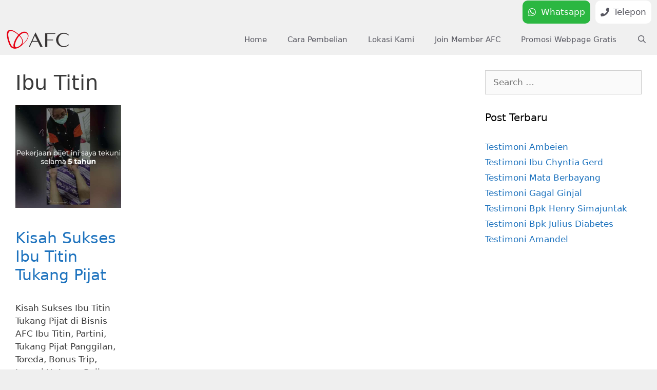

--- FILE ---
content_type: text/html; charset=UTF-8
request_url: https://sop100.jp/tag/ibu-titin/
body_size: 5628
content:
<!DOCTYPE html><html lang="en-US"><head><meta charset="UTF-8"><link rel="profile" href="https://gmpg.org/xfn/11"><link media="all" href="https://sop100.jp/wp-content/cache/autoptimize/css/autoptimize_714cea46fdc22d493fad4c09475d529e.css" rel="stylesheet" /><link media="only screen and (max-width: 768px)" href="https://sop100.jp/wp-content/cache/autoptimize/css/autoptimize_541e2ced151704f4ff1844c6de47ec02.css" rel="stylesheet" /><link media="(max-width:768px)" href="https://sop100.jp/wp-content/cache/autoptimize/css/autoptimize_779616b399705d02d23b81b8ae89bcca.css" rel="stylesheet" /><title>Ibu Titin &#8211; Distributor Resmi SOP 100+</title><meta name='robots' content='max-image-preview:large' /><meta name="viewport" content="width=device-width, initial-scale=1"><link rel="alternate" type="application/rss+xml" title="Distributor Resmi SOP 100+ &raquo; Feed" href="https://sop100.jp/feed/" /><link rel="alternate" type="application/rss+xml" title="Distributor Resmi SOP 100+ &raquo; Comments Feed" href="https://sop100.jp/comments/feed/" /><link rel="alternate" type="application/rss+xml" title="Distributor Resmi SOP 100+ &raquo; Ibu Titin Tag Feed" href="https://sop100.jp/tag/ibu-titin/feed/" /> <script defer='defer' src='https://sop100.jp/wp-includes/js/jquery/jquery.min.js' id='jquery-core-js'></script> <script id='jquery-js-after'>function optimocha_getCookie(name) {
						var v = document.cookie.match("(^|;) ?" + name + "=([^;]*)(;|$)");
						return v ? v[2] : null;
					}

					function optimocha_check_wc_cart_script() {
					var cart_src = "https://sop100.jp/wp-content/plugins/woocommerce/assets/js/frontend/cart-fragments.min.js";
					var script_id = "optimocha_loaded_wc_cart_fragments";

						if( document.getElementById(script_id) !== null ) {
							return false;
						}

						if( optimocha_getCookie("woocommerce_cart_hash") ) {
							var script = document.createElement("script");
							script.id = script_id;
							script.src = cart_src;
							script.async = true;
							document.head.appendChild(script);
						}
					}

					optimocha_check_wc_cart_script();
					document.addEventListener("click", function(){setTimeout(optimocha_check_wc_cart_script,1000);});</script> <link rel="https://api.w.org/" href="https://sop100.jp/wp-json/" /><link rel="alternate" type="application/json" href="https://sop100.jp/wp-json/wp/v2/tags/231" /><link rel="EditURI" type="application/rsd+xml" title="RSD" href="https://sop100.jp/xmlrpc.php?rsd" /><link rel="wlwmanifest" type="application/wlwmanifest+xml" href="https://sop100.jp/wp-includes/wlwmanifest.xml" /><meta name="generator" content="WordPress 5.9.12" /><meta name="generator" content="WooCommerce 6.3.1" /> <noscript><style>.woocommerce-product-gallery{ opacity: 1 !important; }</style></noscript>  <script>(function(w,d,s,l,i){w[l]=w[l]||[];w[l].push({'gtm.start':
new Date().getTime(),event:'gtm.js'});var f=d.getElementsByTagName(s)[0],
j=d.createElement(s),dl=l!='dataLayer'?'&l='+l:'';j.async=true;j.src=
'https://www.googletagmanager.com/gtm.js?id='+i+dl;f.parentNode.insertBefore(j,f);
})(window,document,'script','dataLayer','GTM-TN7J69F');</script> <link rel="icon" href="https://sop100.jp/wp-content/uploads/cropped-sop100-icon-100x100.png" sizes="32x32" /><link rel="icon" href="https://sop100.jp/wp-content/uploads/cropped-sop100-icon-300x300.png" sizes="192x192" /><link rel="apple-touch-icon" href="https://sop100.jp/wp-content/uploads/cropped-sop100-icon-300x300.png" /><meta name="msapplication-TileImage" content="https://sop100.jp/wp-content/uploads/cropped-sop100-icon-300x300.png" /></head><body data-rsssl=1 class="archive tag tag-ibu-titin tag-231 wp-custom-logo wp-embed-responsive theme-generatepress post-image-above-header post-image-aligned-center generate-columns-activated sticky-menu-no-transition sticky-enabled both-sticky-menu woocommerce-no-js wp-featherlight-captions right-sidebar nav-below-header one-container contained-header active-footer-widgets-3 nav-search-enabled nav-aligned-right header-aligned-center dropdown-hover" itemtype="https://schema.org/Blog" itemscope> <svg xmlns="http://www.w3.org/2000/svg" viewBox="0 0 0 0" width="0" height="0" focusable="false" role="none" style="visibility: hidden; position: absolute; left: -9999px; overflow: hidden;" ><defs><filter id="wp-duotone-dark-grayscale"><feColorMatrix color-interpolation-filters="sRGB" type="matrix" values=" .299 .587 .114 0 0 .299 .587 .114 0 0 .299 .587 .114 0 0 .299 .587 .114 0 0 " /><feComponentTransfer color-interpolation-filters="sRGB" ><feFuncR type="table" tableValues="0 0.49803921568627" /><feFuncG type="table" tableValues="0 0.49803921568627" /><feFuncB type="table" tableValues="0 0.49803921568627" /><feFuncA type="table" tableValues="1 1" /></feComponentTransfer><feComposite in2="SourceGraphic" operator="in" /></filter></defs></svg><svg xmlns="http://www.w3.org/2000/svg" viewBox="0 0 0 0" width="0" height="0" focusable="false" role="none" style="visibility: hidden; position: absolute; left: -9999px; overflow: hidden;" ><defs><filter id="wp-duotone-grayscale"><feColorMatrix color-interpolation-filters="sRGB" type="matrix" values=" .299 .587 .114 0 0 .299 .587 .114 0 0 .299 .587 .114 0 0 .299 .587 .114 0 0 " /><feComponentTransfer color-interpolation-filters="sRGB" ><feFuncR type="table" tableValues="0 1" /><feFuncG type="table" tableValues="0 1" /><feFuncB type="table" tableValues="0 1" /><feFuncA type="table" tableValues="1 1" /></feComponentTransfer><feComposite in2="SourceGraphic" operator="in" /></filter></defs></svg><svg xmlns="http://www.w3.org/2000/svg" viewBox="0 0 0 0" width="0" height="0" focusable="false" role="none" style="visibility: hidden; position: absolute; left: -9999px; overflow: hidden;" ><defs><filter id="wp-duotone-purple-yellow"><feColorMatrix color-interpolation-filters="sRGB" type="matrix" values=" .299 .587 .114 0 0 .299 .587 .114 0 0 .299 .587 .114 0 0 .299 .587 .114 0 0 " /><feComponentTransfer color-interpolation-filters="sRGB" ><feFuncR type="table" tableValues="0.54901960784314 0.98823529411765" /><feFuncG type="table" tableValues="0 1" /><feFuncB type="table" tableValues="0.71764705882353 0.25490196078431" /><feFuncA type="table" tableValues="1 1" /></feComponentTransfer><feComposite in2="SourceGraphic" operator="in" /></filter></defs></svg><svg xmlns="http://www.w3.org/2000/svg" viewBox="0 0 0 0" width="0" height="0" focusable="false" role="none" style="visibility: hidden; position: absolute; left: -9999px; overflow: hidden;" ><defs><filter id="wp-duotone-blue-red"><feColorMatrix color-interpolation-filters="sRGB" type="matrix" values=" .299 .587 .114 0 0 .299 .587 .114 0 0 .299 .587 .114 0 0 .299 .587 .114 0 0 " /><feComponentTransfer color-interpolation-filters="sRGB" ><feFuncR type="table" tableValues="0 1" /><feFuncG type="table" tableValues="0 0.27843137254902" /><feFuncB type="table" tableValues="0.5921568627451 0.27843137254902" /><feFuncA type="table" tableValues="1 1" /></feComponentTransfer><feComposite in2="SourceGraphic" operator="in" /></filter></defs></svg><svg xmlns="http://www.w3.org/2000/svg" viewBox="0 0 0 0" width="0" height="0" focusable="false" role="none" style="visibility: hidden; position: absolute; left: -9999px; overflow: hidden;" ><defs><filter id="wp-duotone-midnight"><feColorMatrix color-interpolation-filters="sRGB" type="matrix" values=" .299 .587 .114 0 0 .299 .587 .114 0 0 .299 .587 .114 0 0 .299 .587 .114 0 0 " /><feComponentTransfer color-interpolation-filters="sRGB" ><feFuncR type="table" tableValues="0 0" /><feFuncG type="table" tableValues="0 0.64705882352941" /><feFuncB type="table" tableValues="0 1" /><feFuncA type="table" tableValues="1 1" /></feComponentTransfer><feComposite in2="SourceGraphic" operator="in" /></filter></defs></svg><svg xmlns="http://www.w3.org/2000/svg" viewBox="0 0 0 0" width="0" height="0" focusable="false" role="none" style="visibility: hidden; position: absolute; left: -9999px; overflow: hidden;" ><defs><filter id="wp-duotone-magenta-yellow"><feColorMatrix color-interpolation-filters="sRGB" type="matrix" values=" .299 .587 .114 0 0 .299 .587 .114 0 0 .299 .587 .114 0 0 .299 .587 .114 0 0 " /><feComponentTransfer color-interpolation-filters="sRGB" ><feFuncR type="table" tableValues="0.78039215686275 1" /><feFuncG type="table" tableValues="0 0.94901960784314" /><feFuncB type="table" tableValues="0.35294117647059 0.47058823529412" /><feFuncA type="table" tableValues="1 1" /></feComponentTransfer><feComposite in2="SourceGraphic" operator="in" /></filter></defs></svg><svg xmlns="http://www.w3.org/2000/svg" viewBox="0 0 0 0" width="0" height="0" focusable="false" role="none" style="visibility: hidden; position: absolute; left: -9999px; overflow: hidden;" ><defs><filter id="wp-duotone-purple-green"><feColorMatrix color-interpolation-filters="sRGB" type="matrix" values=" .299 .587 .114 0 0 .299 .587 .114 0 0 .299 .587 .114 0 0 .299 .587 .114 0 0 " /><feComponentTransfer color-interpolation-filters="sRGB" ><feFuncR type="table" tableValues="0.65098039215686 0.40392156862745" /><feFuncG type="table" tableValues="0 1" /><feFuncB type="table" tableValues="0.44705882352941 0.4" /><feFuncA type="table" tableValues="1 1" /></feComponentTransfer><feComposite in2="SourceGraphic" operator="in" /></filter></defs></svg><svg xmlns="http://www.w3.org/2000/svg" viewBox="0 0 0 0" width="0" height="0" focusable="false" role="none" style="visibility: hidden; position: absolute; left: -9999px; overflow: hidden;" ><defs><filter id="wp-duotone-blue-orange"><feColorMatrix color-interpolation-filters="sRGB" type="matrix" values=" .299 .587 .114 0 0 .299 .587 .114 0 0 .299 .587 .114 0 0 .299 .587 .114 0 0 " /><feComponentTransfer color-interpolation-filters="sRGB" ><feFuncR type="table" tableValues="0.098039215686275 1" /><feFuncG type="table" tableValues="0 0.66274509803922" /><feFuncB type="table" tableValues="0.84705882352941 0.41960784313725" /><feFuncA type="table" tableValues="1 1" /></feComponentTransfer><feComposite in2="SourceGraphic" operator="in" /></filter></defs></svg> <noscript><iframe src="https://www.googletagmanager.com/ns.html?id=GTM-TN7J69F"
height="0" width="0" style="display:none;visibility:hidden"></iframe></noscript> <a class="screen-reader-text skip-link" href="#content" title="Skip to content">Skip to content</a><div class="gb-container gb-container-f2b7f287 sticky"><div class="gb-inside-container"><div class="gb-grid-wrapper gb-grid-wrapper-6afd3ed7"><div class="gb-grid-column gb-grid-column-c80a91a6"><div class="gb-container gb-container-c80a91a6"><div class="gb-inside-container"><div class="gb-button-wrapper gb-button-wrapper-ca5cb75f"> <a class="gb-button gb-button-cea31050" href="https://sop100.jp/wa2/" target="_blank" rel="nofollow noopener noreferrer sponsored"><span class="gb-icon"><svg aria-hidden="true" role="img" height="1em" width="1em" viewBox="0 0 448 512" xmlns="http://www.w3.org/2000/svg"><path fill="currentColor" d="M380.9 97.1C339 55.1 283.2 32 223.9 32c-122.4 0-222 99.6-222 222 0 39.1 10.2 77.3 29.6 111L0 480l117.7-30.9c32.4 17.7 68.9 27 106.1 27h.1c122.3 0 224.1-99.6 224.1-222 0-59.3-25.2-115-67.1-157zm-157 341.6c-33.2 0-65.7-8.9-94-25.7l-6.7-4-69.8 18.3L72 359.2l-4.4-7c-18.5-29.4-28.2-63.3-28.2-98.2 0-101.7 82.8-184.5 184.6-184.5 49.3 0 95.6 19.2 130.4 54.1 34.8 34.9 56.2 81.2 56.1 130.5 0 101.8-84.9 184.6-186.6 184.6zm101.2-138.2c-5.5-2.8-32.8-16.2-37.9-18-5.1-1.9-8.8-2.8-12.5 2.8-3.7 5.6-14.3 18-17.6 21.8-3.2 3.7-6.5 4.2-12 1.4-32.6-16.3-54-29.1-75.5-66-5.7-9.8 5.7-9.1 16.3-30.3 1.8-3.7.9-6.9-.5-9.7-1.4-2.8-12.5-30.1-17.1-41.2-4.5-10.8-9.1-9.3-12.5-9.5-3.2-.2-6.9-.2-10.6-.2-3.7 0-9.7 1.4-14.8 6.9-5.1 5.6-19.4 19-19.4 46.3 0 27.3 19.9 53.7 22.6 57.4 2.8 3.7 39.1 59.7 94.8 83.8 35.2 15.2 49 16.5 66.6 13.9 10.7-1.6 32.8-13.4 37.4-26.4 4.6-13 4.6-24.1 3.2-26.4-1.3-2.5-5-3.9-10.5-6.6z"></path></svg></span><span class="gb-button-text">Whatsapp</span></a> <a class="gb-button gb-button-0df5a706" href="https://sop100.jp/telp/" target="_blank" rel="noopener noreferrer"><span class="gb-icon"><svg aria-hidden="true" role="img" height="1em" width="1em" viewBox="0 0 512 512" xmlns="http://www.w3.org/2000/svg"><path fill="currentColor" d="M493.4 24.6l-104-24c-11.3-2.6-22.9 3.3-27.5 13.9l-48 112c-4.2 9.8-1.4 21.3 6.9 28l60.6 49.6c-36 76.7-98.9 140.5-177.2 177.2l-49.6-60.6c-6.8-8.3-18.2-11.1-28-6.9l-112 48C3.9 366.5-2 378.1.6 389.4l24 104C27.1 504.2 36.7 512 48 512c256.1 0 464-207.5 464-464 0-11.2-7.7-20.9-18.6-23.4z"></path></svg></span><span class="gb-button-text">Telepon</span></a></div></div></div></div></div></div></div><nav class="has-branding  main-navigation sub-menu-right" id="site-navigation" aria-label="Primary"  itemtype="https://schema.org/SiteNavigationElement" itemscope><div class="inside-navigation grid-container grid-parent"><div class="navigation-branding"><div class="site-logo"> <a href="https://sop100.jp/" title="Distributor Resmi SOP 100+" rel="home"> <img  class="header-image is-logo-image" alt="Distributor Resmi SOP 100+" src="https://sop100.jp/wp-content/uploads/cropped-afc-logo-250x78-1.png" title="Distributor Resmi SOP 100+" width="250" height="78" /> </a></div></div><form method="get" class="search-form navigation-search" action="https://sop100.jp/"> <input type="search" class="search-field" value="" name="s" title="Search" /></form><div class="mobile-bar-items"> <span class="search-item"> <a aria-label="Open Search Bar" href="#"> </a> </span></div> <button class="menu-toggle" aria-controls="primary-menu" aria-expanded="false"> <span class="mobile-menu">Menu</span> </button><div id="primary-menu" class="main-nav"><ul id="menu-main" class=" menu sf-menu"><li id="menu-item-16" class="menu-item menu-item-type-custom menu-item-object-custom menu-item-home menu-item-16"><a href="https://sop100.jp/">Home</a></li><li id="menu-item-17" class="menu-item menu-item-type-custom menu-item-object-custom menu-item-17"><a href="https://sop100.jp/shop/">Cara Pembelian</a></li><li id="menu-item-18" class="menu-item menu-item-type-custom menu-item-object-custom menu-item-18"><a href="https://sop100.jp/lokasi-kami/">Lokasi Kami</a></li><li id="menu-item-1183" class="menu-item menu-item-type-post_type menu-item-object-post menu-item-1183"><a href="https://sop100.jp/siscaharry/">Join Member AFC</a></li><li id="menu-item-1182" class="menu-item menu-item-type-post_type menu-item-object-post menu-item-1182"><a href="https://sop100.jp/promosi-webpage/">Promosi Webpage Gratis</a></li><li class="search-item menu-item-align-right"><a aria-label="Open Search Bar" href="#"></a></li></ul></div></div></nav><div class="site grid-container container hfeed grid-parent" id="page"><div class="site-content" id="content"><div class="content-area grid-parent mobile-grid-100 grid-75 tablet-grid-75" id="primary"><main class="site-main" id="main"><div class="generate-columns-container "><header class="page-header" aria-label="Page"><h1 class="page-title"> Ibu Titin</h1></header><article id="post-1582" class="post-1582 post type-post status-publish format-standard has-post-thumbnail hentry category-kisah-sukses-bisnis-afc tag-beli-laptop tag-beli-motor tag-beli-rumah tag-bonus-trip tag-ibu-titin tag-lunasi-hutang tag-partini tag-toreda tag-tukang-pijat-panggilan generate-columns tablet-grid-50 mobile-grid-100 grid-parent grid-25 resize-featured-image" itemtype="https://schema.org/CreativeWork" itemscope><div class="inside-article"><div class="post-image"> <a href="https://sop100.jp/kisah-sukses-ibu-titin-2/"> <img width="1280" height="720" src="//sop100.jp/wp-content/plugins/a3-lazy-load/assets/images/lazy_placeholder.gif" data-lazy-type="image" data-src="https://sop100.jp/wp-content/uploads/kisah-sukses-bisnis-afc-15.jpg" class="lazy lazy-hidden attachment-full size-full wp-post-image" alt="" itemprop="image" srcset="" data-srcset="https://sop100.jp/wp-content/uploads/kisah-sukses-bisnis-afc-15.jpg 1280w, https://sop100.jp/wp-content/uploads/kisah-sukses-bisnis-afc-15-300x169.jpg 300w, https://sop100.jp/wp-content/uploads/kisah-sukses-bisnis-afc-15-1024x576.jpg 1024w, https://sop100.jp/wp-content/uploads/kisah-sukses-bisnis-afc-15-768x432.jpg 768w, https://sop100.jp/wp-content/uploads/kisah-sukses-bisnis-afc-15-600x338.jpg 600w" sizes="(max-width: 1280px) 100vw, 1280px" /><noscript><img width="1280" height="720" src="https://sop100.jp/wp-content/uploads/kisah-sukses-bisnis-afc-15.jpg" class="attachment-full size-full wp-post-image" alt="" itemprop="image" srcset="https://sop100.jp/wp-content/uploads/kisah-sukses-bisnis-afc-15.jpg 1280w, https://sop100.jp/wp-content/uploads/kisah-sukses-bisnis-afc-15-300x169.jpg 300w, https://sop100.jp/wp-content/uploads/kisah-sukses-bisnis-afc-15-1024x576.jpg 1024w, https://sop100.jp/wp-content/uploads/kisah-sukses-bisnis-afc-15-768x432.jpg 768w, https://sop100.jp/wp-content/uploads/kisah-sukses-bisnis-afc-15-600x338.jpg 600w" sizes="(max-width: 1280px) 100vw, 1280px" /></noscript> </a></div><header class="entry-header" aria-label="Content"><h2 class="entry-title" itemprop="headline"><a href="https://sop100.jp/kisah-sukses-ibu-titin-2/" rel="bookmark">Kisah Sukses Ibu Titin Tukang Pijat</a></h2></header><div class="entry-summary" itemprop="text"><p>Kisah Sukses Ibu Titin Tukang Pijat di Bisnis AFC Ibu Titin, Partini, Tukang Pijat Panggilan, Toreda, Bonus Trip, Lunasi Hutang, Beli Rumah, Beli Laptop, Beli Motor</p></div><footer class="entry-meta" aria-label="Entry meta"></footer></div></article></div></main></div><div class="widget-area sidebar is-right-sidebar grid-25 tablet-grid-25 grid-parent" id="right-sidebar"><div class="inside-right-sidebar"><aside id="search-2" class="widget inner-padding widget_search"><form method="get" class="search-form" action="https://sop100.jp/"> <label> <span class="screen-reader-text">Search for:</span> <input type="search" class="search-field" placeholder="Search &hellip;" value="" name="s" title="Search for:"> </label> <input type="submit" class="search-submit" value="Search"></form></aside><aside id="recent-posts-2" class="widget inner-padding widget_recent_entries"><h2 class="widget-title">Post Terbaru</h2><ul><li> <a href="https://sop100.jp/testimoni-ambeien-2/">Testimoni Ambeien</a></li><li> <a href="https://sop100.jp/testimoni-ibu-chyntia-gerd-2/">Testimoni Ibu Chyntia Gerd</a></li><li> <a href="https://sop100.jp/testimoni-mata-berbayang-2/">Testimoni Mata Berbayang</a></li><li> <a href="https://sop100.jp/testimoni-gagal-ginjal-2/">Testimoni Gagal Ginjal</a></li><li> <a href="https://sop100.jp/testimoni-bpk-henry-simajuntak-2/">Testimoni Bpk Henry Simajuntak</a></li><li> <a href="https://sop100.jp/testimoni-bpk-julius-diabetes-2/">Testimoni Bpk Julius Diabetes</a></li><li> <a href="https://sop100.jp/testimoni-amandel-2/">Testimoni Amandel</a></li></ul></aside></div></div></div></div><div class="site-footer"><footer class="site-info" aria-label="Site"  itemtype="https://schema.org/WPFooter" itemscope><div class="inside-site-info grid-container grid-parent"><div class="copyright-bar"> <a href="https://www.facebook.com/balihealingoil78/" rel="noopener nofollow noreferrer" target="_blank"><img src="https://kutuskutus.org/wp-content/uploads/2020/05/facebook-icon-i-71x71.png"></a> <a href="https://www.instagram.com/balihealingoil78/?hl=en" rel="noopener nofollow noreferrer" target="_blank"><img src="https://kutuskutus.org/wp-content/uploads/2020/05/instagram-icon-i-71x71.png"></a> <a href="https://www.youtube.com/channel/UCRPla_SHOMVdKzvwXmQwizg" rel="noopener nofollow noreferrer" target="_blank"><img src="https://kutuskutus.org/wp-content/uploads/2020/05/youtube-icon-i-71x71.png"></a> <br /> 2026 SOP100.JP &copy;</div></div></footer></div> <script id="generate-a11y">!function(){"use strict";if("querySelector"in document&&"addEventListener"in window){var e=document.body;e.addEventListener("mousedown",function(){e.classList.add("using-mouse")}),e.addEventListener("keydown",function(){e.classList.remove("using-mouse")})}}();</script> <script type="text/javascript">(function () {
			var c = document.body.className;
			c = c.replace(/woocommerce-no-js/, 'woocommerce-js');
			document.body.className = c;
		})();</script> <script id='wc-add-to-cart-js-extra'>var wc_add_to_cart_params = {"ajax_url":"\/wp-admin\/admin-ajax.php","wc_ajax_url":"\/?wc-ajax=%%endpoint%%","i18n_view_cart":"View cart","cart_url":"https:\/\/sop100.jp\/cart\/","is_cart":"","cart_redirect_after_add":"no"};</script> <script id='woocommerce-js-extra'>var woocommerce_params = {"ajax_url":"\/wp-admin\/admin-ajax.php","wc_ajax_url":"\/?wc-ajax=%%endpoint%%"};</script> <script id='wc-cart-fragments-js-extra'>var wc_cart_fragments_params = {"ajax_url":"\/wp-admin\/admin-ajax.php","wc_ajax_url":"\/?wc-ajax=%%endpoint%%","cart_hash_key":"wc_cart_hash_2c9bbea0d44c6dad3ecc56322f2c7582","fragment_name":"wc_fragments_2c9bbea0d44c6dad3ecc56322f2c7582","request_timeout":"5000"};</script> <!--[if lte IE 11]> <script defer='defer' src='https://sop100.jp/wp-content/themes/generatepress/assets/js/classList.min.js' id='generate-classlist-js'></script> <![endif]--> <script id='generate-menu-js-extra'>var generatepressMenu = {"toggleOpenedSubMenus":"1","openSubMenuLabel":"Open Sub-Menu","closeSubMenuLabel":"Close Sub-Menu"};</script> <script id='generate-navigation-search-js-extra'>var generatepressNavSearch = {"open":"Open Search Bar","close":"Close Search Bar"};</script> <script id='jquery-lazyloadxt-js-extra'>var a3_lazyload_params = {"apply_images":"1","apply_videos":"1"};</script> <script id='jquery-lazyloadxt-extend-js-extra'>var a3_lazyload_extend_params = {"edgeY":"0","horizontal_container_classnames":""};</script> <script defer src="https://sop100.jp/wp-content/cache/autoptimize/js/autoptimize_8a8b10ba4adba90475ee7d91dd582c79.js"></script></body></html>
<!--
Performance optimized by W3 Total Cache. Learn more: https://www.boldgrid.com/w3-total-cache/

Object Caching 91/214 objects using disk
Page Caching using disk: enhanced 

Served from: sop100.jp @ 2026-01-23 16:23:13 by W3 Total Cache
-->